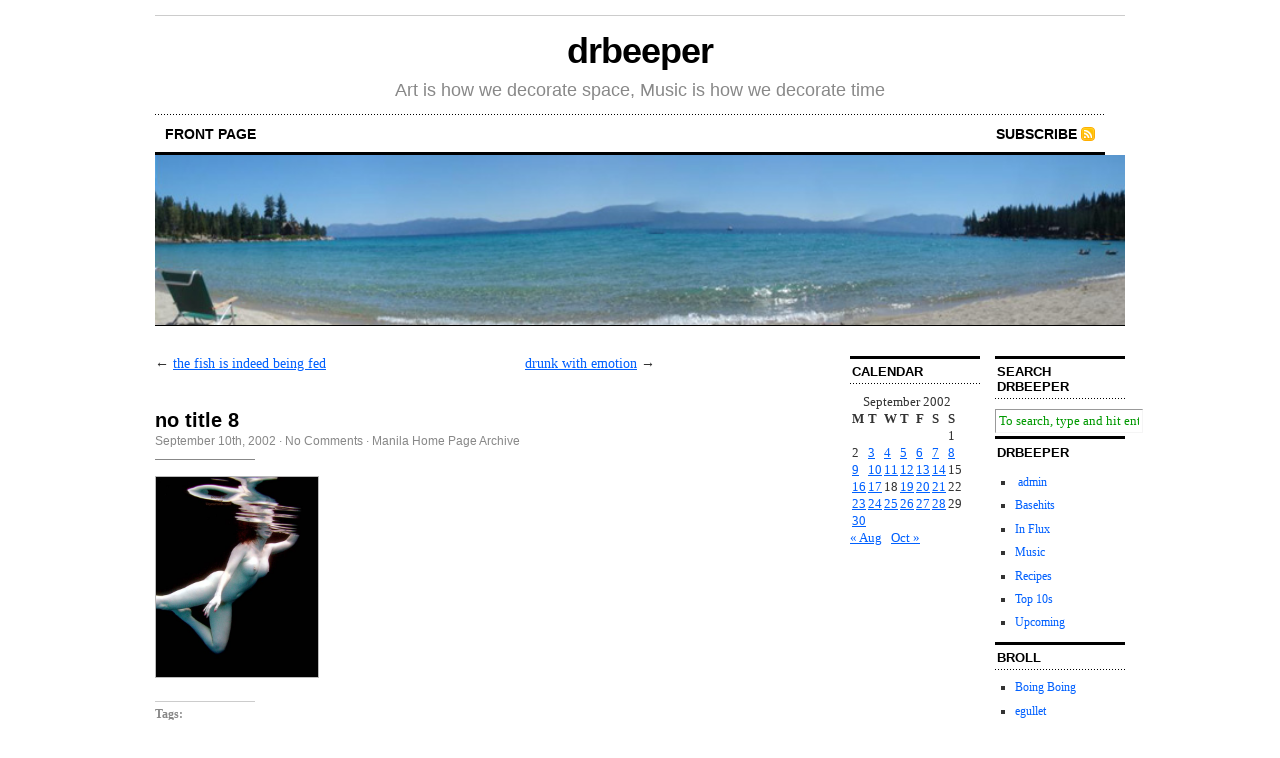

--- FILE ---
content_type: text/html; charset=UTF-8
request_url: https://drbeeper.com/2002/09/10/no-title-8/
body_size: 25632
content:
<!DOCTYPE html PUBLIC "-//W3C//DTD XHTML 1.0 Transitional//EN" "http://www.w3.org/TR/xhtml1/DTD/xhtml1-transitional.dtd">
<html xmlns="http://www.w3.org/1999/xhtml">
<head profile="http://gmpg.org/xfn/11">
	<meta http-equiv="Content-Type" content="text/html; charset=UTF-8" />
	<title>  no title 8</title>
	<meta name="generator" content="WordPress 6.4.7" /> <!-- leave this for stats -->	
	<link rel="stylesheet" href="https://drbeeper.com/wp-content/themes/Cutline-1.4-3ColumnRight/style.css" type="text/css" media="screen" />
	<link rel="stylesheet" href="https://drbeeper.com/wp-content/themes/Cutline-1.4-3ColumnRight/custom.css" type="text/css" media="screen" />
	<!--[if lte IE 7]>
	<link rel="stylesheet" type="text/css" href="https://drbeeper.com/wp-content/themes/Cutline-1.4-3ColumnRight/ie7.css" media="screen" />
	<![endif]-->
	<!--[if lte IE 6]>
	<link rel="stylesheet" type="text/css" href="https://drbeeper.com/wp-content/themes/Cutline-1.4-3ColumnRight/ie6.css" media="screen" />
	<![endif]-->
	<link rel="alternate" type="application/rss+xml" title="drbeeper RSS Feed" href="https://drbeeper.com/feed/" />
	<link rel="pingback" href="https://drbeeper.com/xmlrpc.php" />
		<meta name='robots' content='max-image-preview:large' />
<script type="text/javascript">
/* <![CDATA[ */
window._wpemojiSettings = {"baseUrl":"https:\/\/s.w.org\/images\/core\/emoji\/14.0.0\/72x72\/","ext":".png","svgUrl":"https:\/\/s.w.org\/images\/core\/emoji\/14.0.0\/svg\/","svgExt":".svg","source":{"concatemoji":"https:\/\/drbeeper.com\/wp-includes\/js\/wp-emoji-release.min.js?ver=6.4.7"}};
/*! This file is auto-generated */
!function(i,n){var o,s,e;function c(e){try{var t={supportTests:e,timestamp:(new Date).valueOf()};sessionStorage.setItem(o,JSON.stringify(t))}catch(e){}}function p(e,t,n){e.clearRect(0,0,e.canvas.width,e.canvas.height),e.fillText(t,0,0);var t=new Uint32Array(e.getImageData(0,0,e.canvas.width,e.canvas.height).data),r=(e.clearRect(0,0,e.canvas.width,e.canvas.height),e.fillText(n,0,0),new Uint32Array(e.getImageData(0,0,e.canvas.width,e.canvas.height).data));return t.every(function(e,t){return e===r[t]})}function u(e,t,n){switch(t){case"flag":return n(e,"\ud83c\udff3\ufe0f\u200d\u26a7\ufe0f","\ud83c\udff3\ufe0f\u200b\u26a7\ufe0f")?!1:!n(e,"\ud83c\uddfa\ud83c\uddf3","\ud83c\uddfa\u200b\ud83c\uddf3")&&!n(e,"\ud83c\udff4\udb40\udc67\udb40\udc62\udb40\udc65\udb40\udc6e\udb40\udc67\udb40\udc7f","\ud83c\udff4\u200b\udb40\udc67\u200b\udb40\udc62\u200b\udb40\udc65\u200b\udb40\udc6e\u200b\udb40\udc67\u200b\udb40\udc7f");case"emoji":return!n(e,"\ud83e\udef1\ud83c\udffb\u200d\ud83e\udef2\ud83c\udfff","\ud83e\udef1\ud83c\udffb\u200b\ud83e\udef2\ud83c\udfff")}return!1}function f(e,t,n){var r="undefined"!=typeof WorkerGlobalScope&&self instanceof WorkerGlobalScope?new OffscreenCanvas(300,150):i.createElement("canvas"),a=r.getContext("2d",{willReadFrequently:!0}),o=(a.textBaseline="top",a.font="600 32px Arial",{});return e.forEach(function(e){o[e]=t(a,e,n)}),o}function t(e){var t=i.createElement("script");t.src=e,t.defer=!0,i.head.appendChild(t)}"undefined"!=typeof Promise&&(o="wpEmojiSettingsSupports",s=["flag","emoji"],n.supports={everything:!0,everythingExceptFlag:!0},e=new Promise(function(e){i.addEventListener("DOMContentLoaded",e,{once:!0})}),new Promise(function(t){var n=function(){try{var e=JSON.parse(sessionStorage.getItem(o));if("object"==typeof e&&"number"==typeof e.timestamp&&(new Date).valueOf()<e.timestamp+604800&&"object"==typeof e.supportTests)return e.supportTests}catch(e){}return null}();if(!n){if("undefined"!=typeof Worker&&"undefined"!=typeof OffscreenCanvas&&"undefined"!=typeof URL&&URL.createObjectURL&&"undefined"!=typeof Blob)try{var e="postMessage("+f.toString()+"("+[JSON.stringify(s),u.toString(),p.toString()].join(",")+"));",r=new Blob([e],{type:"text/javascript"}),a=new Worker(URL.createObjectURL(r),{name:"wpTestEmojiSupports"});return void(a.onmessage=function(e){c(n=e.data),a.terminate(),t(n)})}catch(e){}c(n=f(s,u,p))}t(n)}).then(function(e){for(var t in e)n.supports[t]=e[t],n.supports.everything=n.supports.everything&&n.supports[t],"flag"!==t&&(n.supports.everythingExceptFlag=n.supports.everythingExceptFlag&&n.supports[t]);n.supports.everythingExceptFlag=n.supports.everythingExceptFlag&&!n.supports.flag,n.DOMReady=!1,n.readyCallback=function(){n.DOMReady=!0}}).then(function(){return e}).then(function(){var e;n.supports.everything||(n.readyCallback(),(e=n.source||{}).concatemoji?t(e.concatemoji):e.wpemoji&&e.twemoji&&(t(e.twemoji),t(e.wpemoji)))}))}((window,document),window._wpemojiSettings);
/* ]]> */
</script>
<style id='wp-emoji-styles-inline-css' type='text/css'>

	img.wp-smiley, img.emoji {
		display: inline !important;
		border: none !important;
		box-shadow: none !important;
		height: 1em !important;
		width: 1em !important;
		margin: 0 0.07em !important;
		vertical-align: -0.1em !important;
		background: none !important;
		padding: 0 !important;
	}
</style>
<link rel='stylesheet' id='wp-block-library-css' href='https://drbeeper.com/wp-includes/css/dist/block-library/style.min.css?ver=6.4.7' type='text/css' media='all' />
<style id='classic-theme-styles-inline-css' type='text/css'>
/*! This file is auto-generated */
.wp-block-button__link{color:#fff;background-color:#32373c;border-radius:9999px;box-shadow:none;text-decoration:none;padding:calc(.667em + 2px) calc(1.333em + 2px);font-size:1.125em}.wp-block-file__button{background:#32373c;color:#fff;text-decoration:none}
</style>
<style id='global-styles-inline-css' type='text/css'>
body{--wp--preset--color--black: #000000;--wp--preset--color--cyan-bluish-gray: #abb8c3;--wp--preset--color--white: #ffffff;--wp--preset--color--pale-pink: #f78da7;--wp--preset--color--vivid-red: #cf2e2e;--wp--preset--color--luminous-vivid-orange: #ff6900;--wp--preset--color--luminous-vivid-amber: #fcb900;--wp--preset--color--light-green-cyan: #7bdcb5;--wp--preset--color--vivid-green-cyan: #00d084;--wp--preset--color--pale-cyan-blue: #8ed1fc;--wp--preset--color--vivid-cyan-blue: #0693e3;--wp--preset--color--vivid-purple: #9b51e0;--wp--preset--gradient--vivid-cyan-blue-to-vivid-purple: linear-gradient(135deg,rgba(6,147,227,1) 0%,rgb(155,81,224) 100%);--wp--preset--gradient--light-green-cyan-to-vivid-green-cyan: linear-gradient(135deg,rgb(122,220,180) 0%,rgb(0,208,130) 100%);--wp--preset--gradient--luminous-vivid-amber-to-luminous-vivid-orange: linear-gradient(135deg,rgba(252,185,0,1) 0%,rgba(255,105,0,1) 100%);--wp--preset--gradient--luminous-vivid-orange-to-vivid-red: linear-gradient(135deg,rgba(255,105,0,1) 0%,rgb(207,46,46) 100%);--wp--preset--gradient--very-light-gray-to-cyan-bluish-gray: linear-gradient(135deg,rgb(238,238,238) 0%,rgb(169,184,195) 100%);--wp--preset--gradient--cool-to-warm-spectrum: linear-gradient(135deg,rgb(74,234,220) 0%,rgb(151,120,209) 20%,rgb(207,42,186) 40%,rgb(238,44,130) 60%,rgb(251,105,98) 80%,rgb(254,248,76) 100%);--wp--preset--gradient--blush-light-purple: linear-gradient(135deg,rgb(255,206,236) 0%,rgb(152,150,240) 100%);--wp--preset--gradient--blush-bordeaux: linear-gradient(135deg,rgb(254,205,165) 0%,rgb(254,45,45) 50%,rgb(107,0,62) 100%);--wp--preset--gradient--luminous-dusk: linear-gradient(135deg,rgb(255,203,112) 0%,rgb(199,81,192) 50%,rgb(65,88,208) 100%);--wp--preset--gradient--pale-ocean: linear-gradient(135deg,rgb(255,245,203) 0%,rgb(182,227,212) 50%,rgb(51,167,181) 100%);--wp--preset--gradient--electric-grass: linear-gradient(135deg,rgb(202,248,128) 0%,rgb(113,206,126) 100%);--wp--preset--gradient--midnight: linear-gradient(135deg,rgb(2,3,129) 0%,rgb(40,116,252) 100%);--wp--preset--font-size--small: 13px;--wp--preset--font-size--medium: 20px;--wp--preset--font-size--large: 36px;--wp--preset--font-size--x-large: 42px;--wp--preset--spacing--20: 0.44rem;--wp--preset--spacing--30: 0.67rem;--wp--preset--spacing--40: 1rem;--wp--preset--spacing--50: 1.5rem;--wp--preset--spacing--60: 2.25rem;--wp--preset--spacing--70: 3.38rem;--wp--preset--spacing--80: 5.06rem;--wp--preset--shadow--natural: 6px 6px 9px rgba(0, 0, 0, 0.2);--wp--preset--shadow--deep: 12px 12px 50px rgba(0, 0, 0, 0.4);--wp--preset--shadow--sharp: 6px 6px 0px rgba(0, 0, 0, 0.2);--wp--preset--shadow--outlined: 6px 6px 0px -3px rgba(255, 255, 255, 1), 6px 6px rgba(0, 0, 0, 1);--wp--preset--shadow--crisp: 6px 6px 0px rgba(0, 0, 0, 1);}:where(.is-layout-flex){gap: 0.5em;}:where(.is-layout-grid){gap: 0.5em;}body .is-layout-flow > .alignleft{float: left;margin-inline-start: 0;margin-inline-end: 2em;}body .is-layout-flow > .alignright{float: right;margin-inline-start: 2em;margin-inline-end: 0;}body .is-layout-flow > .aligncenter{margin-left: auto !important;margin-right: auto !important;}body .is-layout-constrained > .alignleft{float: left;margin-inline-start: 0;margin-inline-end: 2em;}body .is-layout-constrained > .alignright{float: right;margin-inline-start: 2em;margin-inline-end: 0;}body .is-layout-constrained > .aligncenter{margin-left: auto !important;margin-right: auto !important;}body .is-layout-constrained > :where(:not(.alignleft):not(.alignright):not(.alignfull)){max-width: var(--wp--style--global--content-size);margin-left: auto !important;margin-right: auto !important;}body .is-layout-constrained > .alignwide{max-width: var(--wp--style--global--wide-size);}body .is-layout-flex{display: flex;}body .is-layout-flex{flex-wrap: wrap;align-items: center;}body .is-layout-flex > *{margin: 0;}body .is-layout-grid{display: grid;}body .is-layout-grid > *{margin: 0;}:where(.wp-block-columns.is-layout-flex){gap: 2em;}:where(.wp-block-columns.is-layout-grid){gap: 2em;}:where(.wp-block-post-template.is-layout-flex){gap: 1.25em;}:where(.wp-block-post-template.is-layout-grid){gap: 1.25em;}.has-black-color{color: var(--wp--preset--color--black) !important;}.has-cyan-bluish-gray-color{color: var(--wp--preset--color--cyan-bluish-gray) !important;}.has-white-color{color: var(--wp--preset--color--white) !important;}.has-pale-pink-color{color: var(--wp--preset--color--pale-pink) !important;}.has-vivid-red-color{color: var(--wp--preset--color--vivid-red) !important;}.has-luminous-vivid-orange-color{color: var(--wp--preset--color--luminous-vivid-orange) !important;}.has-luminous-vivid-amber-color{color: var(--wp--preset--color--luminous-vivid-amber) !important;}.has-light-green-cyan-color{color: var(--wp--preset--color--light-green-cyan) !important;}.has-vivid-green-cyan-color{color: var(--wp--preset--color--vivid-green-cyan) !important;}.has-pale-cyan-blue-color{color: var(--wp--preset--color--pale-cyan-blue) !important;}.has-vivid-cyan-blue-color{color: var(--wp--preset--color--vivid-cyan-blue) !important;}.has-vivid-purple-color{color: var(--wp--preset--color--vivid-purple) !important;}.has-black-background-color{background-color: var(--wp--preset--color--black) !important;}.has-cyan-bluish-gray-background-color{background-color: var(--wp--preset--color--cyan-bluish-gray) !important;}.has-white-background-color{background-color: var(--wp--preset--color--white) !important;}.has-pale-pink-background-color{background-color: var(--wp--preset--color--pale-pink) !important;}.has-vivid-red-background-color{background-color: var(--wp--preset--color--vivid-red) !important;}.has-luminous-vivid-orange-background-color{background-color: var(--wp--preset--color--luminous-vivid-orange) !important;}.has-luminous-vivid-amber-background-color{background-color: var(--wp--preset--color--luminous-vivid-amber) !important;}.has-light-green-cyan-background-color{background-color: var(--wp--preset--color--light-green-cyan) !important;}.has-vivid-green-cyan-background-color{background-color: var(--wp--preset--color--vivid-green-cyan) !important;}.has-pale-cyan-blue-background-color{background-color: var(--wp--preset--color--pale-cyan-blue) !important;}.has-vivid-cyan-blue-background-color{background-color: var(--wp--preset--color--vivid-cyan-blue) !important;}.has-vivid-purple-background-color{background-color: var(--wp--preset--color--vivid-purple) !important;}.has-black-border-color{border-color: var(--wp--preset--color--black) !important;}.has-cyan-bluish-gray-border-color{border-color: var(--wp--preset--color--cyan-bluish-gray) !important;}.has-white-border-color{border-color: var(--wp--preset--color--white) !important;}.has-pale-pink-border-color{border-color: var(--wp--preset--color--pale-pink) !important;}.has-vivid-red-border-color{border-color: var(--wp--preset--color--vivid-red) !important;}.has-luminous-vivid-orange-border-color{border-color: var(--wp--preset--color--luminous-vivid-orange) !important;}.has-luminous-vivid-amber-border-color{border-color: var(--wp--preset--color--luminous-vivid-amber) !important;}.has-light-green-cyan-border-color{border-color: var(--wp--preset--color--light-green-cyan) !important;}.has-vivid-green-cyan-border-color{border-color: var(--wp--preset--color--vivid-green-cyan) !important;}.has-pale-cyan-blue-border-color{border-color: var(--wp--preset--color--pale-cyan-blue) !important;}.has-vivid-cyan-blue-border-color{border-color: var(--wp--preset--color--vivid-cyan-blue) !important;}.has-vivid-purple-border-color{border-color: var(--wp--preset--color--vivid-purple) !important;}.has-vivid-cyan-blue-to-vivid-purple-gradient-background{background: var(--wp--preset--gradient--vivid-cyan-blue-to-vivid-purple) !important;}.has-light-green-cyan-to-vivid-green-cyan-gradient-background{background: var(--wp--preset--gradient--light-green-cyan-to-vivid-green-cyan) !important;}.has-luminous-vivid-amber-to-luminous-vivid-orange-gradient-background{background: var(--wp--preset--gradient--luminous-vivid-amber-to-luminous-vivid-orange) !important;}.has-luminous-vivid-orange-to-vivid-red-gradient-background{background: var(--wp--preset--gradient--luminous-vivid-orange-to-vivid-red) !important;}.has-very-light-gray-to-cyan-bluish-gray-gradient-background{background: var(--wp--preset--gradient--very-light-gray-to-cyan-bluish-gray) !important;}.has-cool-to-warm-spectrum-gradient-background{background: var(--wp--preset--gradient--cool-to-warm-spectrum) !important;}.has-blush-light-purple-gradient-background{background: var(--wp--preset--gradient--blush-light-purple) !important;}.has-blush-bordeaux-gradient-background{background: var(--wp--preset--gradient--blush-bordeaux) !important;}.has-luminous-dusk-gradient-background{background: var(--wp--preset--gradient--luminous-dusk) !important;}.has-pale-ocean-gradient-background{background: var(--wp--preset--gradient--pale-ocean) !important;}.has-electric-grass-gradient-background{background: var(--wp--preset--gradient--electric-grass) !important;}.has-midnight-gradient-background{background: var(--wp--preset--gradient--midnight) !important;}.has-small-font-size{font-size: var(--wp--preset--font-size--small) !important;}.has-medium-font-size{font-size: var(--wp--preset--font-size--medium) !important;}.has-large-font-size{font-size: var(--wp--preset--font-size--large) !important;}.has-x-large-font-size{font-size: var(--wp--preset--font-size--x-large) !important;}
.wp-block-navigation a:where(:not(.wp-element-button)){color: inherit;}
:where(.wp-block-post-template.is-layout-flex){gap: 1.25em;}:where(.wp-block-post-template.is-layout-grid){gap: 1.25em;}
:where(.wp-block-columns.is-layout-flex){gap: 2em;}:where(.wp-block-columns.is-layout-grid){gap: 2em;}
.wp-block-pullquote{font-size: 1.5em;line-height: 1.6;}
</style>
<link rel="https://api.w.org/" href="https://drbeeper.com/wp-json/" /><link rel="alternate" type="application/json" href="https://drbeeper.com/wp-json/wp/v2/posts/1657" /><link rel="EditURI" type="application/rsd+xml" title="RSD" href="https://drbeeper.com/xmlrpc.php?rsd" />
<meta name="generator" content="WordPress 6.4.7" />
<link rel="canonical" href="https://drbeeper.com/2002/09/10/no-title-8/" />
<link rel='shortlink' href='https://drbeeper.com/?p=1657' />
<link rel="alternate" type="application/json+oembed" href="https://drbeeper.com/wp-json/oembed/1.0/embed?url=https%3A%2F%2Fdrbeeper.com%2F2002%2F09%2F10%2Fno-title-8%2F" />
<link rel="alternate" type="text/xml+oembed" href="https://drbeeper.com/wp-json/oembed/1.0/embed?url=https%3A%2F%2Fdrbeeper.com%2F2002%2F09%2F10%2Fno-title-8%2F&#038;format=xml" />
</head>
<body class="custom">
<div id="container">
	<div id="masthead">
		<h1><a href="https://drbeeper.com">drbeeper</a></h1>
		<h3>Art is how we decorate space, Music is how we decorate time</h3>
	</div>
	<ul id="nav">
		<li ><a href="https://drbeeper.com">front page</a></li>
				<li class="rss"><a href="https://drbeeper.com/feed/">Subscribe</a></li>
	</ul>	
	<div id="header_img">
		<img src="https://drbeeper.com/wp-content/themes/Cutline-1.4-3ColumnRight/images/header_7.jpg" width="970" height="170" alt="drbeeper random header image" />
	</div>	<div id="content_box">		
		<div id="content" class="posts">			
					
			
<div class="navigation">
	<span class="previous">&larr; <a href="https://drbeeper.com/2002/09/09/the-fish-is-indeed-being-fed/" rel="prev">the fish is indeed being fed</a></span>
	<span class="next"><a href="https://drbeeper.com/2002/09/11/drunk-with-emotion/" rel="next">drunk with emotion</a> &rarr;</span>
</div>
<div class="clear whitespace"></div>

			
			<div id="post-1657" class="post-1657 post type-post status-publish format-standard hentry category-manila-home-page-archive">
				<h2>no title 8</h2>
				<h4>September 10th, 2002<!-- by admin --> &middot; <a href="https://drbeeper.com/2002/09/10/no-title-8/#comments">No Comments</a> &middot; <a href="https://drbeeper.com/category/manila-home-page-archive/" rel="category tag">Manila Home Page Archive</a> </h4>
				<div class="entry">
					<p><a href="http://static.userland.com/manilasites/images/drbeeperManilaSitesCom/FS62383a.jpg"><IMG SRC="http://static.userland.com/manilasites/images/drbeeperManilaSitesCom/FS62383a.jpg" BORDER=0 HEIGHT=200 WIDTH=162></a></p>
									</div>
				<p class="tagged"><strong>Tags:</strong> </p>
				<div class="clear"></div>
			<div id="comments">
<h3 class="comments_headers">No Comments so far &darr;</h3>
			<p class="unstyled">Like gas stations in rural Texas after 10 pm, comments are closed.</p>
	</div><div class="clear flat"></div>			</div>
			
				
		</div>		
		<div id="sidebar">
	<ul class="sidebar_list">
		<li id="calendar-3" class="widget widget_calendar"><h2 class="widgettitle">Calendar</h2>
<div id="calendar_wrap" class="calendar_wrap"><table id="wp-calendar" class="wp-calendar-table">
	<caption>September 2002</caption>
	<thead>
	<tr>
		<th scope="col" title="Monday">M</th>
		<th scope="col" title="Tuesday">T</th>
		<th scope="col" title="Wednesday">W</th>
		<th scope="col" title="Thursday">T</th>
		<th scope="col" title="Friday">F</th>
		<th scope="col" title="Saturday">S</th>
		<th scope="col" title="Sunday">S</th>
	</tr>
	</thead>
	<tbody>
	<tr>
		<td colspan="6" class="pad">&nbsp;</td><td>1</td>
	</tr>
	<tr>
		<td>2</td><td><a href="https://drbeeper.com/2002/09/03/" aria-label="Posts published on September 3, 2002">3</a></td><td><a href="https://drbeeper.com/2002/09/04/" aria-label="Posts published on September 4, 2002">4</a></td><td><a href="https://drbeeper.com/2002/09/05/" aria-label="Posts published on September 5, 2002">5</a></td><td><a href="https://drbeeper.com/2002/09/06/" aria-label="Posts published on September 6, 2002">6</a></td><td><a href="https://drbeeper.com/2002/09/07/" aria-label="Posts published on September 7, 2002">7</a></td><td><a href="https://drbeeper.com/2002/09/08/" aria-label="Posts published on September 8, 2002">8</a></td>
	</tr>
	<tr>
		<td><a href="https://drbeeper.com/2002/09/09/" aria-label="Posts published on September 9, 2002">9</a></td><td><a href="https://drbeeper.com/2002/09/10/" aria-label="Posts published on September 10, 2002">10</a></td><td><a href="https://drbeeper.com/2002/09/11/" aria-label="Posts published on September 11, 2002">11</a></td><td><a href="https://drbeeper.com/2002/09/12/" aria-label="Posts published on September 12, 2002">12</a></td><td><a href="https://drbeeper.com/2002/09/13/" aria-label="Posts published on September 13, 2002">13</a></td><td><a href="https://drbeeper.com/2002/09/14/" aria-label="Posts published on September 14, 2002">14</a></td><td>15</td>
	</tr>
	<tr>
		<td><a href="https://drbeeper.com/2002/09/16/" aria-label="Posts published on September 16, 2002">16</a></td><td><a href="https://drbeeper.com/2002/09/17/" aria-label="Posts published on September 17, 2002">17</a></td><td>18</td><td><a href="https://drbeeper.com/2002/09/19/" aria-label="Posts published on September 19, 2002">19</a></td><td><a href="https://drbeeper.com/2002/09/20/" aria-label="Posts published on September 20, 2002">20</a></td><td><a href="https://drbeeper.com/2002/09/21/" aria-label="Posts published on September 21, 2002">21</a></td><td>22</td>
	</tr>
	<tr>
		<td><a href="https://drbeeper.com/2002/09/23/" aria-label="Posts published on September 23, 2002">23</a></td><td><a href="https://drbeeper.com/2002/09/24/" aria-label="Posts published on September 24, 2002">24</a></td><td><a href="https://drbeeper.com/2002/09/25/" aria-label="Posts published on September 25, 2002">25</a></td><td><a href="https://drbeeper.com/2002/09/26/" aria-label="Posts published on September 26, 2002">26</a></td><td><a href="https://drbeeper.com/2002/09/27/" aria-label="Posts published on September 27, 2002">27</a></td><td><a href="https://drbeeper.com/2002/09/28/" aria-label="Posts published on September 28, 2002">28</a></td><td>29</td>
	</tr>
	<tr>
		<td><a href="https://drbeeper.com/2002/09/30/" aria-label="Posts published on September 30, 2002">30</a></td>
		<td class="pad" colspan="6">&nbsp;</td>
	</tr>
	</tbody>
	</table><nav aria-label="Previous and next months" class="wp-calendar-nav">
		<span class="wp-calendar-nav-prev"><a href="https://drbeeper.com/2002/08/">&laquo; Aug</a></span>
		<span class="pad">&nbsp;</span>
		<span class="wp-calendar-nav-next"><a href="https://drbeeper.com/2002/10/">Oct &raquo;</a></span>
	</nav></div></li>
	</ul>
</div>		<div id="sidebar">
	<ul class="sidebar_list">
		<li id="search-3" class="widget widget_search"><h2 class="widgettitle">Search DrBeeper</h2>
<form method="get" id="search_form" action="https://drbeeper.com/">
	<input type="text" class="search_input" value="To search, type and hit enter" name="s" id="s" onfocus="if (this.value == 'To search, type and hit enter') {this.value = '';}" onblur="if (this.value == '') {this.value = 'To search, type and hit enter';}" />
	<input type="hidden" id="searchsubmit" value="Search" />
</form>
</li>
<li id="linkcat-5" class="widget widget_links"><h2 class="widgettitle">DrBeeper</h2>

	<ul class='xoxo blogroll'>
<li><a href="http://drbeeper.com/wp-admin/"> admin</a></li>
<li><a href="http://drbeeper.com/basehits/" rel="noopener" target="_blank">Basehits</a></li>
<li><a href="http://drbeeper.com/in-flux/" rel="noopener" target="_blank">In Flux</a></li>
<li><a href="http://drbeeper.com/music/" rel="noopener" target="_blank">Music</a></li>
<li><a href="http://drbeeper.com/recipes/" rel="noopener" target="_blank">Recipes</a></li>
<li><a href="http://drbeeper.com/drb-top-10s/" rel="noopener" target="_blank">Top 10s</a></li>
<li><a href="http://drbeeper.com/upcoming-austin-shows/" rel="noopener" title="Upcoming Austin shows" target="_blank">Upcoming</a></li>

	</ul>
</li>

<li id="linkcat-41" class="widget widget_links"><h2 class="widgettitle">BRoll</h2>

	<ul class='xoxo blogroll'>
<li><a href="http://boingboing.net/">Boing Boing</a></li>
<li><a href="https://forums.egullet.org/">egullet</a></li>
<li><a href="http://blort.meepzorp.com/">everlasting blort</a></li>
<li><a href="http://funky16corners.com/" rel="noopener" target="_blank">Funky16Corners</a></li>
<li><a href="http://www.garagehangover.com/" rel="noopener" target="_blank">GarageHangover</a></li>
<li><a href="http://blog.largeheartedboy.com/" rel="noopener" target="_blank">LargeHeartedBoy</a></li>
<li><a href="https://www.mailinator.com/">mailinator</a></li>
<li><a href="http://www.metafilter.com/">MeFi</a></li>
<li><a href="https://pinside.com/">Pinside</a></li>
<li><a href="https://pintips.net/">PinTips</a></li>
<li><a href="http://postsecret.com/">PostSecret</a></li>
<li><a href="https://powerpopangels.blogspot.com/" rel="noopener" target="_blank">PowerPop Angels</a></li>
<li><a href="https://priceonomics.com/">Priceonomics</a></li>
<li><a href="http://www.straightdope.com/">Straight Dope</a></li>
<li><a href="http://teenagedogsintrouble.blogspot.com/">Teenage Dogs in Trouble</a></li>

	</ul>
</li>

<li id="linkcat-10" class="widget widget_links"><h2 class="widgettitle">RaR</h2>

	<ul class='xoxo blogroll'>
<li><a href="http://exystence.net/">exystence</a></li>
<li><a href="http://impactus.info/">Impactus</a></li>
<li><a href="https://intmusic.net/">IntMusic</a></li>
<li><a href="http://newalbumreleases.net/">NAR</a></li>
<li><a href="http://nocnahudba14.blogspot.com/">Nocna</a></li>
<li><a href="http://nodata.tv/">nodata</a></li>
<li><a href="http://nyctaper.com/" rel="noopener" target="_blank">nyctaper</a></li>
<li><a href="https://revolutionrock015.blogspot.com/">Revolution Rock</a></li>
<li><a href="https://exystence.club/" title="the clerb">We All Fam</a></li>

	</ul>
</li>

	</ul>
</div>			
	</div>
	<div id="footer">
		<p>&copy; 2006&ndash;2007 drbeeper &mdash; <a href="https://drbeeper.com/sitemap/">Sitemap</a> &mdash; <a href="http://cutline.tubetorial.com/">Cutline</a> by <a href="http://www.tubetorial.com">Chris Pearson</a></p>
		<script type="text/javascript" src="https://drbeeper.com/wp-includes/js/comment-reply.min.js?ver=6.4.7" id="comment-reply-js" async="async" data-wp-strategy="async"></script>
	</div>
</div>

</body>
</html>